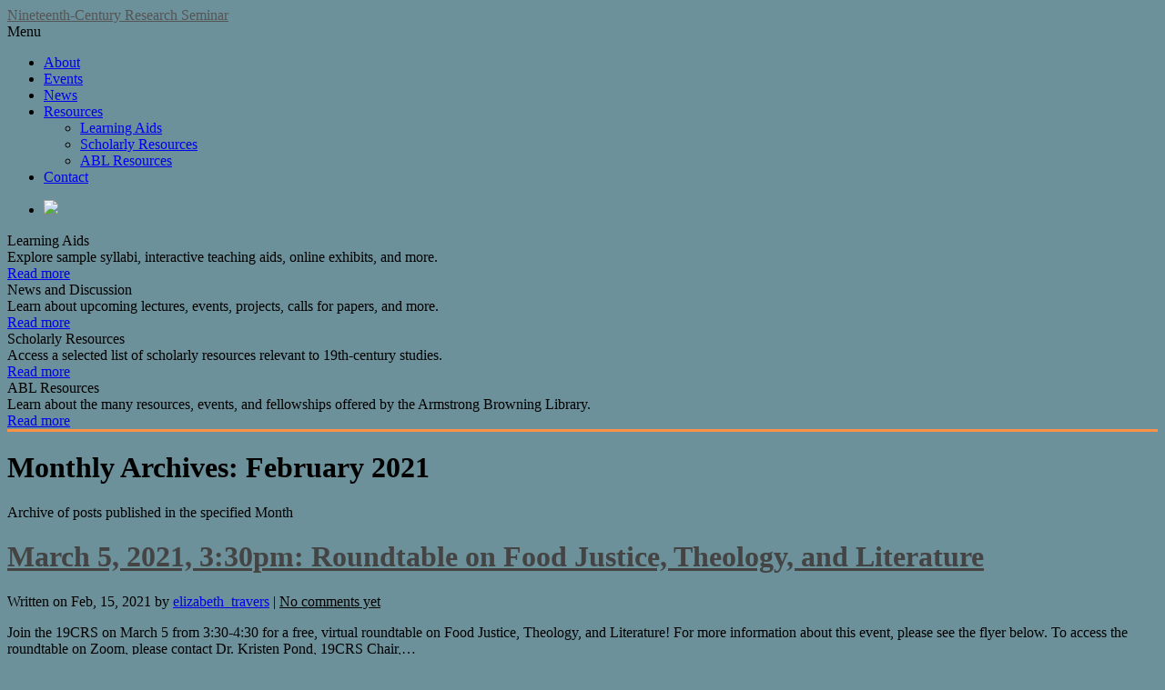

--- FILE ---
content_type: text/html; charset=UTF-8
request_url: https://blogs.baylor.edu/19crs/2021/02/
body_size: 16243
content:
<!DOCTYPE html >
<!--[if IE 6]>
<html id="ie6" lang="en-US">
<![endif]-->
<!--[if IE 7]>
<html id="ie7" lang="en-US">
<![endif]-->
<!--[if IE 8]>
<html id="ie8" lang="en-US">
<![endif]-->
<!--[if !(IE 6) | !(IE 7) | !(IE 8)  ]><!-->
<html lang="en-US">
<!--<![endif]-->

<head>
<meta charset="UTF-8">
<meta name="viewport" content="width=device-width, initial-scale=1.0, maximum-scale=1.0" />
<link rel="profile" href="http://gmpg.org/xfn/11" />
<link rel="pingback" href="https://blogs.baylor.edu/19crs/xmlrpc.php" />
<title>February 2021 &#8211; Nineteenth-Century Research Seminar</title>
<meta name='robots' content='max-image-preview:large' />
<link rel='dns-prefetch' href='//fonts.googleapis.com' />
<link rel="alternate" type="application/rss+xml" title="Nineteenth-Century Research Seminar &raquo; Feed" href="https://blogs.baylor.edu/19crs/feed/" />
<link rel="alternate" type="application/rss+xml" title="Nineteenth-Century Research Seminar &raquo; Comments Feed" href="https://blogs.baylor.edu/19crs/comments/feed/" />
<style id='wp-img-auto-sizes-contain-inline-css' type='text/css'>
img:is([sizes=auto i],[sizes^="auto," i]){contain-intrinsic-size:3000px 1500px}
/*# sourceURL=wp-img-auto-sizes-contain-inline-css */
</style>
<link rel='stylesheet' id='formidable-css' href='https://blogs.baylor.edu/19crs?load_frmpro_css=true&#038;ver=1301358' type='text/css' media='all' />
<style id='wp-emoji-styles-inline-css' type='text/css'>

	img.wp-smiley, img.emoji {
		display: inline !important;
		border: none !important;
		box-shadow: none !important;
		height: 1em !important;
		width: 1em !important;
		margin: 0 0.07em !important;
		vertical-align: -0.1em !important;
		background: none !important;
		padding: 0 !important;
	}
/*# sourceURL=wp-emoji-styles-inline-css */
</style>
<style id='wp-block-library-inline-css' type='text/css'>
:root{--wp-block-synced-color:#7a00df;--wp-block-synced-color--rgb:122,0,223;--wp-bound-block-color:var(--wp-block-synced-color);--wp-editor-canvas-background:#ddd;--wp-admin-theme-color:#007cba;--wp-admin-theme-color--rgb:0,124,186;--wp-admin-theme-color-darker-10:#006ba1;--wp-admin-theme-color-darker-10--rgb:0,107,160.5;--wp-admin-theme-color-darker-20:#005a87;--wp-admin-theme-color-darker-20--rgb:0,90,135;--wp-admin-border-width-focus:2px}@media (min-resolution:192dpi){:root{--wp-admin-border-width-focus:1.5px}}.wp-element-button{cursor:pointer}:root .has-very-light-gray-background-color{background-color:#eee}:root .has-very-dark-gray-background-color{background-color:#313131}:root .has-very-light-gray-color{color:#eee}:root .has-very-dark-gray-color{color:#313131}:root .has-vivid-green-cyan-to-vivid-cyan-blue-gradient-background{background:linear-gradient(135deg,#00d084,#0693e3)}:root .has-purple-crush-gradient-background{background:linear-gradient(135deg,#34e2e4,#4721fb 50%,#ab1dfe)}:root .has-hazy-dawn-gradient-background{background:linear-gradient(135deg,#faaca8,#dad0ec)}:root .has-subdued-olive-gradient-background{background:linear-gradient(135deg,#fafae1,#67a671)}:root .has-atomic-cream-gradient-background{background:linear-gradient(135deg,#fdd79a,#004a59)}:root .has-nightshade-gradient-background{background:linear-gradient(135deg,#330968,#31cdcf)}:root .has-midnight-gradient-background{background:linear-gradient(135deg,#020381,#2874fc)}:root{--wp--preset--font-size--normal:16px;--wp--preset--font-size--huge:42px}.has-regular-font-size{font-size:1em}.has-larger-font-size{font-size:2.625em}.has-normal-font-size{font-size:var(--wp--preset--font-size--normal)}.has-huge-font-size{font-size:var(--wp--preset--font-size--huge)}.has-text-align-center{text-align:center}.has-text-align-left{text-align:left}.has-text-align-right{text-align:right}.has-fit-text{white-space:nowrap!important}#end-resizable-editor-section{display:none}.aligncenter{clear:both}.items-justified-left{justify-content:flex-start}.items-justified-center{justify-content:center}.items-justified-right{justify-content:flex-end}.items-justified-space-between{justify-content:space-between}.screen-reader-text{border:0;clip-path:inset(50%);height:1px;margin:-1px;overflow:hidden;padding:0;position:absolute;width:1px;word-wrap:normal!important}.screen-reader-text:focus{background-color:#ddd;clip-path:none;color:#444;display:block;font-size:1em;height:auto;left:5px;line-height:normal;padding:15px 23px 14px;text-decoration:none;top:5px;width:auto;z-index:100000}html :where(.has-border-color){border-style:solid}html :where([style*=border-top-color]){border-top-style:solid}html :where([style*=border-right-color]){border-right-style:solid}html :where([style*=border-bottom-color]){border-bottom-style:solid}html :where([style*=border-left-color]){border-left-style:solid}html :where([style*=border-width]){border-style:solid}html :where([style*=border-top-width]){border-top-style:solid}html :where([style*=border-right-width]){border-right-style:solid}html :where([style*=border-bottom-width]){border-bottom-style:solid}html :where([style*=border-left-width]){border-left-style:solid}html :where(img[class*=wp-image-]){height:auto;max-width:100%}:where(figure){margin:0 0 1em}html :where(.is-position-sticky){--wp-admin--admin-bar--position-offset:var(--wp-admin--admin-bar--height,0px)}@media screen and (max-width:600px){html :where(.is-position-sticky){--wp-admin--admin-bar--position-offset:0px}}

/*# sourceURL=wp-block-library-inline-css */
</style><style id='global-styles-inline-css' type='text/css'>
:root{--wp--preset--aspect-ratio--square: 1;--wp--preset--aspect-ratio--4-3: 4/3;--wp--preset--aspect-ratio--3-4: 3/4;--wp--preset--aspect-ratio--3-2: 3/2;--wp--preset--aspect-ratio--2-3: 2/3;--wp--preset--aspect-ratio--16-9: 16/9;--wp--preset--aspect-ratio--9-16: 9/16;--wp--preset--color--black: #000000;--wp--preset--color--cyan-bluish-gray: #abb8c3;--wp--preset--color--white: #ffffff;--wp--preset--color--pale-pink: #f78da7;--wp--preset--color--vivid-red: #cf2e2e;--wp--preset--color--luminous-vivid-orange: #ff6900;--wp--preset--color--luminous-vivid-amber: #fcb900;--wp--preset--color--light-green-cyan: #7bdcb5;--wp--preset--color--vivid-green-cyan: #00d084;--wp--preset--color--pale-cyan-blue: #8ed1fc;--wp--preset--color--vivid-cyan-blue: #0693e3;--wp--preset--color--vivid-purple: #9b51e0;--wp--preset--gradient--vivid-cyan-blue-to-vivid-purple: linear-gradient(135deg,rgb(6,147,227) 0%,rgb(155,81,224) 100%);--wp--preset--gradient--light-green-cyan-to-vivid-green-cyan: linear-gradient(135deg,rgb(122,220,180) 0%,rgb(0,208,130) 100%);--wp--preset--gradient--luminous-vivid-amber-to-luminous-vivid-orange: linear-gradient(135deg,rgb(252,185,0) 0%,rgb(255,105,0) 100%);--wp--preset--gradient--luminous-vivid-orange-to-vivid-red: linear-gradient(135deg,rgb(255,105,0) 0%,rgb(207,46,46) 100%);--wp--preset--gradient--very-light-gray-to-cyan-bluish-gray: linear-gradient(135deg,rgb(238,238,238) 0%,rgb(169,184,195) 100%);--wp--preset--gradient--cool-to-warm-spectrum: linear-gradient(135deg,rgb(74,234,220) 0%,rgb(151,120,209) 20%,rgb(207,42,186) 40%,rgb(238,44,130) 60%,rgb(251,105,98) 80%,rgb(254,248,76) 100%);--wp--preset--gradient--blush-light-purple: linear-gradient(135deg,rgb(255,206,236) 0%,rgb(152,150,240) 100%);--wp--preset--gradient--blush-bordeaux: linear-gradient(135deg,rgb(254,205,165) 0%,rgb(254,45,45) 50%,rgb(107,0,62) 100%);--wp--preset--gradient--luminous-dusk: linear-gradient(135deg,rgb(255,203,112) 0%,rgb(199,81,192) 50%,rgb(65,88,208) 100%);--wp--preset--gradient--pale-ocean: linear-gradient(135deg,rgb(255,245,203) 0%,rgb(182,227,212) 50%,rgb(51,167,181) 100%);--wp--preset--gradient--electric-grass: linear-gradient(135deg,rgb(202,248,128) 0%,rgb(113,206,126) 100%);--wp--preset--gradient--midnight: linear-gradient(135deg,rgb(2,3,129) 0%,rgb(40,116,252) 100%);--wp--preset--font-size--small: 13px;--wp--preset--font-size--medium: 20px;--wp--preset--font-size--large: 36px;--wp--preset--font-size--x-large: 42px;--wp--preset--spacing--20: 0.44rem;--wp--preset--spacing--30: 0.67rem;--wp--preset--spacing--40: 1rem;--wp--preset--spacing--50: 1.5rem;--wp--preset--spacing--60: 2.25rem;--wp--preset--spacing--70: 3.38rem;--wp--preset--spacing--80: 5.06rem;--wp--preset--shadow--natural: 6px 6px 9px rgba(0, 0, 0, 0.2);--wp--preset--shadow--deep: 12px 12px 50px rgba(0, 0, 0, 0.4);--wp--preset--shadow--sharp: 6px 6px 0px rgba(0, 0, 0, 0.2);--wp--preset--shadow--outlined: 6px 6px 0px -3px rgb(255, 255, 255), 6px 6px rgb(0, 0, 0);--wp--preset--shadow--crisp: 6px 6px 0px rgb(0, 0, 0);}:where(.is-layout-flex){gap: 0.5em;}:where(.is-layout-grid){gap: 0.5em;}body .is-layout-flex{display: flex;}.is-layout-flex{flex-wrap: wrap;align-items: center;}.is-layout-flex > :is(*, div){margin: 0;}body .is-layout-grid{display: grid;}.is-layout-grid > :is(*, div){margin: 0;}:where(.wp-block-columns.is-layout-flex){gap: 2em;}:where(.wp-block-columns.is-layout-grid){gap: 2em;}:where(.wp-block-post-template.is-layout-flex){gap: 1.25em;}:where(.wp-block-post-template.is-layout-grid){gap: 1.25em;}.has-black-color{color: var(--wp--preset--color--black) !important;}.has-cyan-bluish-gray-color{color: var(--wp--preset--color--cyan-bluish-gray) !important;}.has-white-color{color: var(--wp--preset--color--white) !important;}.has-pale-pink-color{color: var(--wp--preset--color--pale-pink) !important;}.has-vivid-red-color{color: var(--wp--preset--color--vivid-red) !important;}.has-luminous-vivid-orange-color{color: var(--wp--preset--color--luminous-vivid-orange) !important;}.has-luminous-vivid-amber-color{color: var(--wp--preset--color--luminous-vivid-amber) !important;}.has-light-green-cyan-color{color: var(--wp--preset--color--light-green-cyan) !important;}.has-vivid-green-cyan-color{color: var(--wp--preset--color--vivid-green-cyan) !important;}.has-pale-cyan-blue-color{color: var(--wp--preset--color--pale-cyan-blue) !important;}.has-vivid-cyan-blue-color{color: var(--wp--preset--color--vivid-cyan-blue) !important;}.has-vivid-purple-color{color: var(--wp--preset--color--vivid-purple) !important;}.has-black-background-color{background-color: var(--wp--preset--color--black) !important;}.has-cyan-bluish-gray-background-color{background-color: var(--wp--preset--color--cyan-bluish-gray) !important;}.has-white-background-color{background-color: var(--wp--preset--color--white) !important;}.has-pale-pink-background-color{background-color: var(--wp--preset--color--pale-pink) !important;}.has-vivid-red-background-color{background-color: var(--wp--preset--color--vivid-red) !important;}.has-luminous-vivid-orange-background-color{background-color: var(--wp--preset--color--luminous-vivid-orange) !important;}.has-luminous-vivid-amber-background-color{background-color: var(--wp--preset--color--luminous-vivid-amber) !important;}.has-light-green-cyan-background-color{background-color: var(--wp--preset--color--light-green-cyan) !important;}.has-vivid-green-cyan-background-color{background-color: var(--wp--preset--color--vivid-green-cyan) !important;}.has-pale-cyan-blue-background-color{background-color: var(--wp--preset--color--pale-cyan-blue) !important;}.has-vivid-cyan-blue-background-color{background-color: var(--wp--preset--color--vivid-cyan-blue) !important;}.has-vivid-purple-background-color{background-color: var(--wp--preset--color--vivid-purple) !important;}.has-black-border-color{border-color: var(--wp--preset--color--black) !important;}.has-cyan-bluish-gray-border-color{border-color: var(--wp--preset--color--cyan-bluish-gray) !important;}.has-white-border-color{border-color: var(--wp--preset--color--white) !important;}.has-pale-pink-border-color{border-color: var(--wp--preset--color--pale-pink) !important;}.has-vivid-red-border-color{border-color: var(--wp--preset--color--vivid-red) !important;}.has-luminous-vivid-orange-border-color{border-color: var(--wp--preset--color--luminous-vivid-orange) !important;}.has-luminous-vivid-amber-border-color{border-color: var(--wp--preset--color--luminous-vivid-amber) !important;}.has-light-green-cyan-border-color{border-color: var(--wp--preset--color--light-green-cyan) !important;}.has-vivid-green-cyan-border-color{border-color: var(--wp--preset--color--vivid-green-cyan) !important;}.has-pale-cyan-blue-border-color{border-color: var(--wp--preset--color--pale-cyan-blue) !important;}.has-vivid-cyan-blue-border-color{border-color: var(--wp--preset--color--vivid-cyan-blue) !important;}.has-vivid-purple-border-color{border-color: var(--wp--preset--color--vivid-purple) !important;}.has-vivid-cyan-blue-to-vivid-purple-gradient-background{background: var(--wp--preset--gradient--vivid-cyan-blue-to-vivid-purple) !important;}.has-light-green-cyan-to-vivid-green-cyan-gradient-background{background: var(--wp--preset--gradient--light-green-cyan-to-vivid-green-cyan) !important;}.has-luminous-vivid-amber-to-luminous-vivid-orange-gradient-background{background: var(--wp--preset--gradient--luminous-vivid-amber-to-luminous-vivid-orange) !important;}.has-luminous-vivid-orange-to-vivid-red-gradient-background{background: var(--wp--preset--gradient--luminous-vivid-orange-to-vivid-red) !important;}.has-very-light-gray-to-cyan-bluish-gray-gradient-background{background: var(--wp--preset--gradient--very-light-gray-to-cyan-bluish-gray) !important;}.has-cool-to-warm-spectrum-gradient-background{background: var(--wp--preset--gradient--cool-to-warm-spectrum) !important;}.has-blush-light-purple-gradient-background{background: var(--wp--preset--gradient--blush-light-purple) !important;}.has-blush-bordeaux-gradient-background{background: var(--wp--preset--gradient--blush-bordeaux) !important;}.has-luminous-dusk-gradient-background{background: var(--wp--preset--gradient--luminous-dusk) !important;}.has-pale-ocean-gradient-background{background: var(--wp--preset--gradient--pale-ocean) !important;}.has-electric-grass-gradient-background{background: var(--wp--preset--gradient--electric-grass) !important;}.has-midnight-gradient-background{background: var(--wp--preset--gradient--midnight) !important;}.has-small-font-size{font-size: var(--wp--preset--font-size--small) !important;}.has-medium-font-size{font-size: var(--wp--preset--font-size--medium) !important;}.has-large-font-size{font-size: var(--wp--preset--font-size--large) !important;}.has-x-large-font-size{font-size: var(--wp--preset--font-size--x-large) !important;}
/*# sourceURL=global-styles-inline-css */
</style>

<style id='classic-theme-styles-inline-css' type='text/css'>
/*! This file is auto-generated */
.wp-block-button__link{color:#fff;background-color:#32373c;border-radius:9999px;box-shadow:none;text-decoration:none;padding:calc(.667em + 2px) calc(1.333em + 2px);font-size:1.125em}.wp-block-file__button{background:#32373c;color:#fff;text-decoration:none}
/*# sourceURL=/wp-includes/css/classic-themes.min.css */
</style>
<link rel='stylesheet' id='ui-font-css' href='https://blogs.baylor.edu/19crs/wp-content/plugins/wp-accessibility/toolbar/fonts/css/a11y-toolbar.css?ver=2.2.5' type='text/css' media='all' />
<link rel='stylesheet' id='wpa-toolbar-css' href='https://blogs.baylor.edu/19crs/wp-content/plugins/wp-accessibility/toolbar/css/a11y.css?ver=2.2.5' type='text/css' media='all' />
<link rel='stylesheet' id='ui-fontsize.css-css' href='https://blogs.baylor.edu/19crs/wp-content/plugins/wp-accessibility/toolbar/css/a11y-fontsize.css?ver=2.2.5' type='text/css' media='all' />
<style id='ui-fontsize.css-inline-css' type='text/css'>
html { --wpa-font-size: clamp( 24px, 1.5rem, 36px ); --wpa-h1-size : clamp( 48px, 3rem, 72px ); --wpa-h2-size : clamp( 40px, 2.5rem, 60px ); --wpa-h3-size : clamp( 32px, 2rem, 48px ); --wpa-h4-size : clamp( 28px, 1.75rem, 42px ); --wpa-sub-list-size: 1.1em; --wpa-sub-sub-list-size: 1em; } 
/*# sourceURL=ui-fontsize.css-inline-css */
</style>
<link rel='stylesheet' id='wpa-style-css' href='https://blogs.baylor.edu/19crs/wp-content/plugins/wp-accessibility/css/wpa-style.css?ver=2.2.5' type='text/css' media='all' />
<style id='wpa-style-inline-css' type='text/css'>

.wpa-hide-ltr#skiplinks a, .wpa-hide-ltr#skiplinks a:hover, .wpa-hide-ltr#skiplinks a:visited {
	
}
.wpa-hide-ltr#skiplinks a:active,  .wpa-hide-ltr#skiplinks a:focus {
	
}
	:root { --admin-bar-top : 7px; }
/*# sourceURL=wpa-style-inline-css */
</style>
<link rel='stylesheet' id='corpus-roboto-css' href='//fonts.googleapis.com/css?family=Roboto%3A100%2C100i%2C300%2C300i%2C400%2C400i%2C500%2C500i%2C700%2C700i%2C900%2C900i&#038;ver=6.9' type='text/css' media='all' />
<link rel='stylesheet' id='corpus-font-awesome-css' href='https://blogs.baylor.edu/19crs/wp-content/themes/corpus/assets/admin/css/font-awesome.4.7.0.css?ver=6.9' type='text/css' media='all' />
<link rel='stylesheet' id='corpus-stylesheet-css' href='https://blogs.baylor.edu/19crs/wp-content/themes/corpus/style.css?ver=1.0.2.8' type='text/css' media='all' />
<script type="text/javascript" id="jquery-core-js-extra">
/* <![CDATA[ */
var msreader_featured_posts = {"saving":"Saving...","post_featured":"This post is featured","feature":"Feature","unfeature":"Unfeature"};
//# sourceURL=jquery-core-js-extra
/* ]]> */
</script>
<script type="text/javascript" src="https://blogs.baylor.edu/19crs/wp-includes/js/jquery/jquery.min.js?ver=3.7.1" id="jquery-core-js"></script>
<script type="text/javascript" src="https://blogs.baylor.edu/19crs/wp-includes/js/jquery/jquery-migrate.min.js?ver=3.4.1" id="jquery-migrate-js"></script>
<script type="text/javascript" id="jquery-js-after">
/* <![CDATA[ */
var ajaxurl = 'https://blogs.baylor.edu/19crs/wp-admin/admin-ajax.php';
//# sourceURL=jquery-js-after
/* ]]> */
</script>
<script type="text/javascript" id="beehive-gtm-network-frontend-header-js-after">
/* <![CDATA[ */
var dataLayer = [];
(function(w,d,s,l,i){w[l]=w[l]||[];w[l].push({'gtm.start':
			new Date().getTime(),event:'gtm.js'});var f=d.getElementsByTagName(s)[0],
			j=d.createElement(s),dl=l!='dataLayer'?'&l='+l:'';j.async=true;j.src=
			'https://www.googletagmanager.com/gtm.js?id='+i+dl;f.parentNode.insertBefore(j,f);
			})(window,document,'script','dataLayer','GTM-WB58D47');
//# sourceURL=beehive-gtm-network-frontend-header-js-after
/* ]]> */
</script>
<link rel="https://api.w.org/" href="https://blogs.baylor.edu/19crs/wp-json/" /><link rel="EditURI" type="application/rsd+xml" title="RSD" href="https://blogs.baylor.edu/19crs/xmlrpc.php?rsd" />
<meta name="generator" content="Nineteenth-Century Research Seminar 6.9 - https://blogs.baylor.edu/19crs" />
	<style>
		@media screen and (max-width: 782px) {
			#wpadminbar li#wp-admin-bar-log-in,
			#wpadminbar li#wp-admin-bar-register {
				display: block;
			}

			#wpadminbar li#wp-admin-bar-log-in a,
			#wpadminbar li#wp-admin-bar-register a {
				padding: 0 8px;
			}
		}
	</style>
<style id="simpler-css-style" type="text/css">
.headboxes-section {
    border-bottom: solid;
    border-color: #ff9148;
    border-bottom-width: medium;
}</style><!-- end of custom css -->
<script>document.documentElement.className += " js";</script>

        <script type="text/javascript">
            var jQueryMigrateHelperHasSentDowngrade = false;

			window.onerror = function( msg, url, line, col, error ) {
				// Break out early, do not processing if a downgrade reqeust was already sent.
				if ( jQueryMigrateHelperHasSentDowngrade ) {
					return true;
                }

				var xhr = new XMLHttpRequest();
				var nonce = '75800ec876';
				var jQueryFunctions = [
					'andSelf',
					'browser',
					'live',
					'boxModel',
					'support.boxModel',
					'size',
					'swap',
					'clean',
					'sub',
                ];
				var match_pattern = /\)\.(.+?) is not a function/;
                var erroredFunction = msg.match( match_pattern );

                // If there was no matching functions, do not try to downgrade.
                if ( null === erroredFunction || typeof erroredFunction !== 'object' || typeof erroredFunction[1] === "undefined" || -1 === jQueryFunctions.indexOf( erroredFunction[1] ) ) {
                    return true;
                }

                // Set that we've now attempted a downgrade request.
                jQueryMigrateHelperHasSentDowngrade = true;

				xhr.open( 'POST', 'https://blogs.baylor.edu/19crs/wp-admin/admin-ajax.php' );
				xhr.setRequestHeader( 'Content-Type', 'application/x-www-form-urlencoded' );
				xhr.onload = function () {
					var response,
                        reload = false;

					if ( 200 === xhr.status ) {
                        try {
                        	response = JSON.parse( xhr.response );

                        	reload = response.data.reload;
                        } catch ( e ) {
                        	reload = false;
                        }
                    }

					// Automatically reload the page if a deprecation caused an automatic downgrade, ensure visitors get the best possible experience.
					if ( reload ) {
						location.reload();
                    }
				};

				xhr.send( encodeURI( 'action=jquery-migrate-downgrade-version&_wpnonce=' + nonce ) );

				// Suppress error alerts in older browsers
				return true;
			}
        </script>

		
<!--[if lt IE 9]><script type='text/javascript' src='https://blogs.baylor.edu/19crs/wp-content/themes/corpus/assets/global/js/respond.min.js'></script><![endif]-->
<!--[if lt IE 9]><script type='text/javascript' src='https://blogs.baylor.edu/19crs/wp-content/themes/corpus/assets/global/js/html5shiv.min.js'></script><![endif]-->

<style type="text/css">#wrapper .site-title a{color:#555555;}#wrapper .site-description{color:#555555;}#wrapper .loop-post-title h1 a{color:#444444;}#wrapper .loop-post-meta, #wrapper .loop-post-meta .loop-meta-comments a{color:#000000;}#wrapper .loop-post-excerpt{color:#000000;}#wrapper .post-title h1{color:#000000;}#wrapper .post-meta{color:#000000;}#wrapper .post-content{color:#000000;}</style>
					<!-- Google Analytics tracking code output by Beehive Analytics Pro -->
						<script async src="https://www.googletagmanager.com/gtag/js?id=G-8HJZTD4TGW&l=beehiveDataLayer"></script>
		<script>
						window.beehiveDataLayer = window.beehiveDataLayer || [];
			function gaplusu() {beehiveDataLayer.push(arguments);}
			gaplusu('js', new Date())
						gaplusu('config', 'G-8HJZTD4TGW', {
				'anonymize_ip': false,
				'allow_google_signals': false,
			})
					</script>
		<style type="text/css">
/* <![CDATA[ */
img.latex { vertical-align: middle; border: none; }
/* ]]> */
</style>
<style type="text/css" id="custom-background-css">
body.custom-background { background-color: #6d919b; }
</style>
	
<!-- Jetpack Open Graph Tags -->
<meta property="og:type" content="website" />
<meta property="og:title" content="February 2021 &#8211; Nineteenth-Century Research Seminar" />
<meta property="og:site_name" content="Nineteenth-Century Research Seminar" />
<meta property="og:image" content="https://s0.wp.com/i/blank.jpg" />
<meta property="og:image:width" content="200" />
<meta property="og:image:height" content="200" />
<meta property="og:image:alt" content="" />
<meta property="og:locale" content="en_US" />

<!-- End Jetpack Open Graph Tags -->
<link rel='stylesheet' id='jetpack-swiper-library-css' href='https://blogs.baylor.edu/19crs/wp-content/plugins/jetpack/_inc/blocks/swiper.css?ver=15.0.2' type='text/css' media='all' />
<link rel='stylesheet' id='jetpack-carousel-css' href='https://blogs.baylor.edu/19crs/wp-content/plugins/jetpack/modules/carousel/jetpack-carousel.css?ver=15.0.2' type='text/css' media='all' />
<link rel='stylesheet' id='sgf-google-fonts-1-css' href='https://fonts.googleapis.com/css?family=Arvo%7CDancing+Script%7CDroid+Sans%7CGive+You+Glory%7CJosefin+Slab%7COld+Standard+TT%7COpen+Sans%7CQuattrocento%7CVollkorn&#038;ver=6.9' type='text/css' media='all' />
</head>

<body class="archive date custom-background wp-theme-corpus metaslider-plugin archive-template orange right_sidebar theme-wide thumbnail-left">
    <div id="parent-wrapper" class="parent-wrapper grid-col-16">
        <div id="wrapper" class="wrapper grid-col-16">
            
                        <div class="header-bg-section clearfix">
                <div id="header-section" class="header-section grid-col-16 clearfix">
                    <div id="logo-section" class="logo-section grid-col-6 grid-float-left">	        <div id="site-title" class="site-title">
            <a href="https://blogs.baylor.edu/19crs/" title="Nineteenth-Century Research Seminar | Presenting Original Research in all Areas of Nineteenth-Century Studies" rel="home">Nineteenth-Century Research Seminar</a>
        </div>
        	</div>

                        <div id="nav-section" class="nav-section grid-col-10 grid-float-right">
                            <div id="primarymenu-resp" class="primarymenu-resp"><i class="mdf mdf-bars"></i><span>Menu</span></div>
                            <div id="primarymenu-section" class="primarymenu-section nav"><div id="menu" class="menu-main-menu-container"><ul id="corpus_menu" class="sf-menu corpus_menu"><li id="menu-item-711" class="menu-item menu-item-type-post_type menu-item-object-page menu-item-711"><a href="https://blogs.baylor.edu/19crs/about/">About</a></li>
<li id="menu-item-713" class="menu-item menu-item-type-post_type menu-item-object-page menu-item-713"><a href="https://blogs.baylor.edu/19crs/presentations/">Events</a></li>
<li id="menu-item-2828" class="menu-item menu-item-type-post_type menu-item-object-page menu-item-2828"><a href="https://blogs.baylor.edu/19crs/news-and-discussion-forum/">News</a></li>
<li id="menu-item-2829" class="menu-item menu-item-type-post_type menu-item-object-page menu-item-has-children menu-item-2829"><a href="https://blogs.baylor.edu/19crs/learning-aids/">Resources</a>
<ul class="sub-menu">
	<li id="menu-item-2830" class="menu-item menu-item-type-post_type menu-item-object-page menu-item-2830"><a href="https://blogs.baylor.edu/19crs/learning-aids/">Learning Aids</a></li>
	<li id="menu-item-2831" class="menu-item menu-item-type-post_type menu-item-object-page menu-item-2831"><a href="https://blogs.baylor.edu/19crs/scholarly-resources/">Scholarly Resources</a></li>
	<li id="menu-item-2832" class="menu-item menu-item-type-post_type menu-item-object-page menu-item-2832"><a href="https://blogs.baylor.edu/19crs/armstrong-browning-library-resources/">ABL Resources</a></li>
</ul>
</li>
<li id="menu-item-712" class="menu-item menu-item-type-post_type menu-item-object-page menu-item-712"><a href="https://blogs.baylor.edu/19crs/about/contact-page-2/">Contact</a></li>
</ul></div></div>
                        </div>


                </div><!-- .header-section -->
            </div><!-- .header-bg-section -->
            
			
    <div id="cta-bg-section" class="cta-bg-section grid-col-16 clearfix">
        <div id="cta-section" class="cta-section grid-col-16 clearfix">
            <div id="cta-content-section" class="cta-content-section grid-col-16">
                <div class="cta-image-section">
                    
                    <div id="featured-container" class="slider">
                        <div class="flexslider">
                            <ul class="slides">
                                                                                                                                                        <li>
                                                <img src="https://blogs.baylor.edu/19crs/files/2020/09/Screen-Shot-2020-09-21-at-1.32.23-PM.png" />
                                                <div class="flex-caption">
                                                                                                                                                                                                            </div>
                                            </li>
                                                                                                                                                                                                                                                                                                </ul>
                        </div>
                    </div>

                </div>
            </div>
        </div> <!-- .cta-section -->
    </div>
			
			<div id="headboxes-section" class="headboxes-section grid-col-16 clearfix">
        <div id="hb-style-one" class="hb-style-one grid-col-16 clearfix">
            <div class="hb-columns clearfix">
                <div class="hb-couple-columns grid-col-8">
                    <div class="hb-column grid-col-8 grid-float-left">
                        <div class="hb-title"><span>Learning Aids</span></div>
                        <div class="hb-description"><span>Explore sample syllabi, interactive teaching aids, online exhibits, and more.</span></div>
                        <div class="hb-button"><a href="https://blogs.baylor.edu/19crs/learning-aids/">Read more</a></div>                    </div>
                    <div class="hb-column grid-col-8 grid-float-left">
                        <div class="hb-title"><span>News and Discussion</span></div>
                        <div class="hb-description"><span>Learn about upcoming lectures, events, projects, calls for papers, and more.</span></div>
                        <div class="hb-button"><a href="https://blogs.baylor.edu/19crs/news-and-discussion-forum/">Read more</a></div>                    </div>
                </div>
                <div class="hb-couple-columns grid-col-8">
                    <div class="hb-column grid-col-8 grid-float-left">
                        <div class="hb-title"><span>Scholarly Resources </span></div>
                        <div class="hb-description"><span>Access a selected list of scholarly resources relevant to 19th-century studies.</span></div>
                        <div class="hb-button"><a href="https://blogs.baylor.edu/19crs/scholarly-resources/">Read more</a></div>                    </div>
                    <div class="hb-column grid-col-8 grid-float-left">
                        <div class="hb-title"><span>ABL Resources</span></div>
                        <div class="hb-description"><span>Learn about the many resources, events, and fellowships offered by the Armstrong Browning Library.</span></div>
                        <div class="hb-button"><a href="https://blogs.baylor.edu/19crs/armstrong-browning-library-resources/">Read more</a></div>                    </div>
                </div>
            </div>
        </div>
    </div>			
            <div id="main-section" class="main-section grid-col-16 clearfix">
                <div id="content-section" class="content-section grid-col-16 clearfix">    <div class="archive-meta-container">
        <div class="archive-head">
            <h1>Monthly Archives: <span>February 2021</span></h1>
        </div>
        <div class="archive-description">
            <p>Archive of posts published in the specified Month </p>        </div>
    </div><!-- .archive-meta-container -->

    <div class="inner-content-section grid-pct-65">
        <div class="loop-container-section clearfix">
        <div class="loop-section-col grid-col-16">
    <div class="loop-section">
        <div id="post-2858" class="post-2858 post type-post status-publish format-standard hentry category-19c-news category-19crs-news category-presentation tag-spring2021">
            <div class="loop-post-title">
                <h1><a href="https://blogs.baylor.edu/19crs/2021/02/15/march-5-2021-330pm-roundtable-on-food-justice-theology-and-literature/" rel="bookmark" title="Permalink to March 5, 2021, 3:30pm: Roundtable on Food Justice, Theology, and Literature">March 5, 2021, 3:30pm: Roundtable on Food Justice, Theology, and Literature</a></h1>
                <div class="loop-post-meta">
                    <span>Written on </span><span class="loop-meta-date">Feb, 15, 2021</span>
                    <span>by </span><span class="loop-meta-author"><a href="https://blogs.baylor.edu/19crs/author/elizabeth_travers/" title="Posts by elizabeth_travers" rel="author">elizabeth_travers</a></span>
                    <span class="loop-meta-comments"> | <a href="https://blogs.baylor.edu/19crs/2021/02/15/march-5-2021-330pm-roundtable-on-food-justice-theology-and-literature/#respond" class="comments-link" >No comments yet</a></span>
                </div>
            </div>
            <div class="loop-post-excerpt clearfix">
                                    <div class="loop-post-text grid-col-16">
                        <p>Join the 19CRS on March 5 from 3:30-4:30 for a free, virtual roundtable on Food Justice, Theology, and Literature! For more information about this event, please see the flyer below. To access the roundtable on Zoom, please contact Dr. Kristen Pond, 19CRS Chair,&#8230;</p>
                        <div class="read-more"><a href="https://blogs.baylor.edu/19crs/2021/02/15/march-5-2021-330pm-roundtable-on-food-justice-theology-and-literature/" title="March 5, 2021, 3:30pm: Roundtable on Food Justice, Theology, and Literature">Read more</a></div>
                    </div>
                                            </div>
        </div>
    </div>
</div>        </div><!-- .loop-container-section -->
    </div><!-- .inner-content-section ends -->
    
<div id="sidebar-right-section" class="sidebar-right-section grid-float-left">
    
    <div id="search-13" class="widget widget_search"><h4 class="widget-title">Search 19CRS</h4><form role="search" method="get" id="searchform" action="https://blogs.baylor.edu/19crs/">
    <div class="search-box clearfix">
        <input type="text" value="" name="s" id="s" placeholder="Search..." />
        <input type="submit" id="searchsubmit" value="Go" />
    </div>
</form></div><div id="archives-4" class="widget widget_archive"><h4 class="widget-title">Post Archives</h4>
			<ul>
					<li><a href='https://blogs.baylor.edu/19crs/2026/01/'>January 2026</a></li>
	<li><a href='https://blogs.baylor.edu/19crs/2024/04/'>April 2024</a></li>
	<li><a href='https://blogs.baylor.edu/19crs/2024/02/'>February 2024</a></li>
	<li><a href='https://blogs.baylor.edu/19crs/2024/01/'>January 2024</a></li>
	<li><a href='https://blogs.baylor.edu/19crs/2023/10/'>October 2023</a></li>
	<li><a href='https://blogs.baylor.edu/19crs/2023/04/'>April 2023</a></li>
	<li><a href='https://blogs.baylor.edu/19crs/2023/03/'>March 2023</a></li>
	<li><a href='https://blogs.baylor.edu/19crs/2023/01/'>January 2023</a></li>
	<li><a href='https://blogs.baylor.edu/19crs/2022/12/'>December 2022</a></li>
	<li><a href='https://blogs.baylor.edu/19crs/2022/10/'>October 2022</a></li>
	<li><a href='https://blogs.baylor.edu/19crs/2022/03/'>March 2022</a></li>
	<li><a href='https://blogs.baylor.edu/19crs/2022/02/'>February 2022</a></li>
	<li><a href='https://blogs.baylor.edu/19crs/2021/10/'>October 2021</a></li>
	<li><a href='https://blogs.baylor.edu/19crs/2021/09/'>September 2021</a></li>
	<li><a href='https://blogs.baylor.edu/19crs/2021/03/'>March 2021</a></li>
	<li><a href='https://blogs.baylor.edu/19crs/2021/02/' aria-current="page">February 2021</a></li>
	<li><a href='https://blogs.baylor.edu/19crs/2020/10/'>October 2020</a></li>
	<li><a href='https://blogs.baylor.edu/19crs/2020/09/'>September 2020</a></li>
	<li><a href='https://blogs.baylor.edu/19crs/2020/02/'>February 2020</a></li>
	<li><a href='https://blogs.baylor.edu/19crs/2020/01/'>January 2020</a></li>
	<li><a href='https://blogs.baylor.edu/19crs/2019/10/'>October 2019</a></li>
	<li><a href='https://blogs.baylor.edu/19crs/2019/09/'>September 2019</a></li>
	<li><a href='https://blogs.baylor.edu/19crs/2019/08/'>August 2019</a></li>
	<li><a href='https://blogs.baylor.edu/19crs/2019/07/'>July 2019</a></li>
	<li><a href='https://blogs.baylor.edu/19crs/2019/06/'>June 2019</a></li>
	<li><a href='https://blogs.baylor.edu/19crs/2019/04/'>April 2019</a></li>
	<li><a href='https://blogs.baylor.edu/19crs/2019/02/'>February 2019</a></li>
	<li><a href='https://blogs.baylor.edu/19crs/2019/01/'>January 2019</a></li>
	<li><a href='https://blogs.baylor.edu/19crs/2018/11/'>November 2018</a></li>
	<li><a href='https://blogs.baylor.edu/19crs/2018/10/'>October 2018</a></li>
	<li><a href='https://blogs.baylor.edu/19crs/2018/09/'>September 2018</a></li>
	<li><a href='https://blogs.baylor.edu/19crs/2018/08/'>August 2018</a></li>
	<li><a href='https://blogs.baylor.edu/19crs/2018/05/'>May 2018</a></li>
	<li><a href='https://blogs.baylor.edu/19crs/2018/04/'>April 2018</a></li>
	<li><a href='https://blogs.baylor.edu/19crs/2018/03/'>March 2018</a></li>
	<li><a href='https://blogs.baylor.edu/19crs/2018/02/'>February 2018</a></li>
	<li><a href='https://blogs.baylor.edu/19crs/2018/01/'>January 2018</a></li>
	<li><a href='https://blogs.baylor.edu/19crs/2017/11/'>November 2017</a></li>
	<li><a href='https://blogs.baylor.edu/19crs/2017/09/'>September 2017</a></li>
	<li><a href='https://blogs.baylor.edu/19crs/2017/06/'>June 2017</a></li>
	<li><a href='https://blogs.baylor.edu/19crs/2017/04/'>April 2017</a></li>
	<li><a href='https://blogs.baylor.edu/19crs/2017/03/'>March 2017</a></li>
	<li><a href='https://blogs.baylor.edu/19crs/2017/02/'>February 2017</a></li>
	<li><a href='https://blogs.baylor.edu/19crs/2017/01/'>January 2017</a></li>
	<li><a href='https://blogs.baylor.edu/19crs/2016/11/'>November 2016</a></li>
	<li><a href='https://blogs.baylor.edu/19crs/2016/10/'>October 2016</a></li>
	<li><a href='https://blogs.baylor.edu/19crs/2016/09/'>September 2016</a></li>
	<li><a href='https://blogs.baylor.edu/19crs/2016/08/'>August 2016</a></li>
	<li><a href='https://blogs.baylor.edu/19crs/2016/06/'>June 2016</a></li>
	<li><a href='https://blogs.baylor.edu/19crs/2016/01/'>January 2016</a></li>
	<li><a href='https://blogs.baylor.edu/19crs/2015/11/'>November 2015</a></li>
	<li><a href='https://blogs.baylor.edu/19crs/2015/10/'>October 2015</a></li>
	<li><a href='https://blogs.baylor.edu/19crs/2015/09/'>September 2015</a></li>
	<li><a href='https://blogs.baylor.edu/19crs/2015/08/'>August 2015</a></li>
	<li><a href='https://blogs.baylor.edu/19crs/2015/07/'>July 2015</a></li>
	<li><a href='https://blogs.baylor.edu/19crs/2015/06/'>June 2015</a></li>
	<li><a href='https://blogs.baylor.edu/19crs/2015/04/'>April 2015</a></li>
	<li><a href='https://blogs.baylor.edu/19crs/2015/03/'>March 2015</a></li>
	<li><a href='https://blogs.baylor.edu/19crs/2014/09/'>September 2014</a></li>
	<li><a href='https://blogs.baylor.edu/19crs/2014/06/'>June 2014</a></li>
	<li><a href='https://blogs.baylor.edu/19crs/2014/02/'>February 2014</a></li>
	<li><a href='https://blogs.baylor.edu/19crs/2014/01/'>January 2014</a></li>
	<li><a href='https://blogs.baylor.edu/19crs/2013/08/'>August 2013</a></li>
	<li><a href='https://blogs.baylor.edu/19crs/2013/06/'>June 2013</a></li>
	<li><a href='https://blogs.baylor.edu/19crs/2013/04/'>April 2013</a></li>
	<li><a href='https://blogs.baylor.edu/19crs/2013/03/'>March 2013</a></li>
	<li><a href='https://blogs.baylor.edu/19crs/2013/02/'>February 2013</a></li>
	<li><a href='https://blogs.baylor.edu/19crs/2012/08/'>August 2012</a></li>
			</ul>

			</div><div id="search-11" class="widget widget_search"><h4 class="widget-title">Search 19CRS</h4><form role="search" method="get" id="searchform" action="https://blogs.baylor.edu/19crs/">
    <div class="search-box clearfix">
        <input type="text" value="" name="s" id="s" placeholder="Search..." />
        <input type="submit" id="searchsubmit" value="Go" />
    </div>
</form></div><div id="rss_links-5" class="widget widget_rss_links"><h4 class="widget-title">Subscribe to 19CRS</h4><ul><li><a target="_self" href="https://blogs.baylor.edu/19crs/feed/" title="Subscribe to posts">RSS - Posts</a></li><li><a target="_self" href="https://blogs.baylor.edu/19crs/comments/feed/" title="Subscribe to comments">RSS - Comments</a></li></ul>
</div></div></div><!-- .content-section -->
</div> <!-- .main-section -->


        <div class="footerbox-bg-section clearfix">
            <div id="footerbox-section" class="footerbox-section grid-col-16 clearfix">
                <div id="footerbox-col-1" class="footerbox-col-1 footerbox-cols grid-col-33 grid-float-left">
                    <div id="search-9" class="widget widget_search"><h4 class="widget-title">Search 19CRS</h4><form role="search" method="get" id="searchform" action="https://blogs.baylor.edu/19crs/">
    <div class="search-box clearfix">
        <input type="text" value="" name="s" id="s" placeholder="Search..." />
        <input type="submit" id="searchsubmit" value="Go" />
    </div>
</form></div><div id="rss_links-4" class="widget widget_rss_links"><h4 class="widget-title">Subscribe to 19CRS</h4><ul><li><a target="_self" href="https://blogs.baylor.edu/19crs/feed/" title="Subscribe to posts">RSS - Posts</a></li><li><a target="_self" href="https://blogs.baylor.edu/19crs/comments/feed/" title="Subscribe to comments">RSS - Comments</a></li></ul>
</div>                </div>
                <div id="footerbox-col-2" class="footerbox-col-2 footerbox-cols grid-col-33 grid-float-left">
                                            <div class="widget widget_recent_entries">
                            <h4 class="widget-title">Archives</h4>
                            <ul>	<li><a href='https://blogs.baylor.edu/19crs/2026/01/'>January 2026</a></li>
	<li><a href='https://blogs.baylor.edu/19crs/2024/04/'>April 2024</a></li>
	<li><a href='https://blogs.baylor.edu/19crs/2024/02/'>February 2024</a></li>
	<li><a href='https://blogs.baylor.edu/19crs/2024/01/'>January 2024</a></li>
	<li><a href='https://blogs.baylor.edu/19crs/2023/10/'>October 2023</a></li>
	<li><a href='https://blogs.baylor.edu/19crs/2023/04/'>April 2023</a></li>
	<li><a href='https://blogs.baylor.edu/19crs/2023/03/'>March 2023</a></li>
	<li><a href='https://blogs.baylor.edu/19crs/2023/01/'>January 2023</a></li>
	<li><a href='https://blogs.baylor.edu/19crs/2022/12/'>December 2022</a></li>
	<li><a href='https://blogs.baylor.edu/19crs/2022/10/'>October 2022</a></li>
</ul>
                        </div>
                                    </div>
                <div id="footerbox-col-3" class="footerbox-col-3 footerbox-cols grid-col-33 grid-float-left">
                    <div id="search-10" class="widget widget_search"><h4 class="widget-title">Search 19CRS</h4><form role="search" method="get" id="searchform" action="https://blogs.baylor.edu/19crs/">
    <div class="search-box clearfix">
        <input type="text" value="" name="s" id="s" placeholder="Search..." />
        <input type="submit" id="searchsubmit" value="Go" />
    </div>
</form></div>                </div>
            </div> <!-- .footerbox-section -->
        </div>

            <div class="footer-bg-section grid-col-16 clearfix">
                <div id="footer-section" class="footer-section grid-col-16">
                    <div id="copyright" class="copyright">Copyright &#169; 2026 | Powered by <a href="http://www.wordpress.org">WordPress</a> | Corpus theme by <a href="http://www.mudthemes.com/" target="_blank">mudThemes</a></div>
                                    </div>
            </div>
        </div><!-- .wrapper -->
    </div><!-- .parent-wrapper -->
    <script type="speculationrules">
{"prefetch":[{"source":"document","where":{"and":[{"href_matches":"/19crs/*"},{"not":{"href_matches":["/19crs/wp-*.php","/19crs/wp-admin/*","/19crs/files/*","/19crs/wp-content/*","/19crs/wp-content/plugins/*","/19crs/wp-content/themes/corpus/*","/19crs/*\\?(.+)"]}},{"not":{"selector_matches":"a[rel~=\"nofollow\"]"}},{"not":{"selector_matches":".no-prefetch, .no-prefetch a"}}]},"eagerness":"conservative"}]}
</script>
<style type="text/css">
        .wmd-buttons-button,
        .wmd-buttons-content {
            display: inline-block;
        }
        .wmd-buttons-button {
            text-decoration:none !important;
            cursor:pointer;
            position: relative;
            text-decoration: none;
            letter-spacing:1px;
            margin:5px;
        }
        .wmd-buttons-button:hover {
            opacity:0.8;
            -moz-opacity: 0.8;
            -khtml-opacity: 0.8;
            -ms-filter: "progid:DXImageTransform.Microsoft.Alpha(Opacity=80)";
            filter: alpha(opacity=80);
        }        
        </style>		<div id="jp-carousel-loading-overlay">
			<div id="jp-carousel-loading-wrapper">
				<span id="jp-carousel-library-loading">&nbsp;</span>
			</div>
		</div>
		<div class="jp-carousel-overlay" style="display: none;">

		<div class="jp-carousel-container">
			<!-- The Carousel Swiper -->
			<div
				class="jp-carousel-wrap swiper jp-carousel-swiper-container jp-carousel-transitions"
				itemscope
				itemtype="https://schema.org/ImageGallery">
				<div class="jp-carousel swiper-wrapper"></div>
				<div class="jp-swiper-button-prev swiper-button-prev">
					<svg width="25" height="24" viewBox="0 0 25 24" fill="none" xmlns="http://www.w3.org/2000/svg">
						<mask id="maskPrev" mask-type="alpha" maskUnits="userSpaceOnUse" x="8" y="6" width="9" height="12">
							<path d="M16.2072 16.59L11.6496 12L16.2072 7.41L14.8041 6L8.8335 12L14.8041 18L16.2072 16.59Z" fill="white"/>
						</mask>
						<g mask="url(#maskPrev)">
							<rect x="0.579102" width="23.8823" height="24" fill="#FFFFFF"/>
						</g>
					</svg>
				</div>
				<div class="jp-swiper-button-next swiper-button-next">
					<svg width="25" height="24" viewBox="0 0 25 24" fill="none" xmlns="http://www.w3.org/2000/svg">
						<mask id="maskNext" mask-type="alpha" maskUnits="userSpaceOnUse" x="8" y="6" width="8" height="12">
							<path d="M8.59814 16.59L13.1557 12L8.59814 7.41L10.0012 6L15.9718 12L10.0012 18L8.59814 16.59Z" fill="white"/>
						</mask>
						<g mask="url(#maskNext)">
							<rect x="0.34375" width="23.8822" height="24" fill="#FFFFFF"/>
						</g>
					</svg>
				</div>
			</div>
			<!-- The main close buton -->
			<div class="jp-carousel-close-hint">
				<svg width="25" height="24" viewBox="0 0 25 24" fill="none" xmlns="http://www.w3.org/2000/svg">
					<mask id="maskClose" mask-type="alpha" maskUnits="userSpaceOnUse" x="5" y="5" width="15" height="14">
						<path d="M19.3166 6.41L17.9135 5L12.3509 10.59L6.78834 5L5.38525 6.41L10.9478 12L5.38525 17.59L6.78834 19L12.3509 13.41L17.9135 19L19.3166 17.59L13.754 12L19.3166 6.41Z" fill="white"/>
					</mask>
					<g mask="url(#maskClose)">
						<rect x="0.409668" width="23.8823" height="24" fill="#FFFFFF"/>
					</g>
				</svg>
			</div>
			<!-- Image info, comments and meta -->
			<div class="jp-carousel-info">
				<div class="jp-carousel-info-footer">
					<div class="jp-carousel-pagination-container">
						<div class="jp-swiper-pagination swiper-pagination"></div>
						<div class="jp-carousel-pagination"></div>
					</div>
					<div class="jp-carousel-photo-title-container">
						<h2 class="jp-carousel-photo-caption"></h2>
					</div>
					<div class="jp-carousel-photo-icons-container">
						<a href="#" class="jp-carousel-icon-btn jp-carousel-icon-info" aria-label="Toggle photo metadata visibility">
							<span class="jp-carousel-icon">
								<svg width="25" height="24" viewBox="0 0 25 24" fill="none" xmlns="http://www.w3.org/2000/svg">
									<mask id="maskInfo" mask-type="alpha" maskUnits="userSpaceOnUse" x="2" y="2" width="21" height="20">
										<path fill-rule="evenodd" clip-rule="evenodd" d="M12.7537 2C7.26076 2 2.80273 6.48 2.80273 12C2.80273 17.52 7.26076 22 12.7537 22C18.2466 22 22.7046 17.52 22.7046 12C22.7046 6.48 18.2466 2 12.7537 2ZM11.7586 7V9H13.7488V7H11.7586ZM11.7586 11V17H13.7488V11H11.7586ZM4.79292 12C4.79292 16.41 8.36531 20 12.7537 20C17.142 20 20.7144 16.41 20.7144 12C20.7144 7.59 17.142 4 12.7537 4C8.36531 4 4.79292 7.59 4.79292 12Z" fill="white"/>
									</mask>
									<g mask="url(#maskInfo)">
										<rect x="0.8125" width="23.8823" height="24" fill="#FFFFFF"/>
									</g>
								</svg>
							</span>
						</a>
												<a href="#" class="jp-carousel-icon-btn jp-carousel-icon-comments" aria-label="Toggle photo comments visibility">
							<span class="jp-carousel-icon">
								<svg width="25" height="24" viewBox="0 0 25 24" fill="none" xmlns="http://www.w3.org/2000/svg">
									<mask id="maskComments" mask-type="alpha" maskUnits="userSpaceOnUse" x="2" y="2" width="21" height="20">
										<path fill-rule="evenodd" clip-rule="evenodd" d="M4.3271 2H20.2486C21.3432 2 22.2388 2.9 22.2388 4V16C22.2388 17.1 21.3432 18 20.2486 18H6.31729L2.33691 22V4C2.33691 2.9 3.2325 2 4.3271 2ZM6.31729 16H20.2486V4H4.3271V18L6.31729 16Z" fill="white"/>
									</mask>
									<g mask="url(#maskComments)">
										<rect x="0.34668" width="23.8823" height="24" fill="#FFFFFF"/>
									</g>
								</svg>

								<span class="jp-carousel-has-comments-indicator" aria-label="This image has comments."></span>
							</span>
						</a>
											</div>
				</div>
				<div class="jp-carousel-info-extra">
					<div class="jp-carousel-info-content-wrapper">
						<div class="jp-carousel-photo-title-container">
							<h2 class="jp-carousel-photo-title"></h2>
						</div>
						<div class="jp-carousel-comments-wrapper">
															<div id="jp-carousel-comments-loading">
									<span>Loading Comments...</span>
								</div>
								<div class="jp-carousel-comments"></div>
								<div id="jp-carousel-comment-form-container">
									<span id="jp-carousel-comment-form-spinner">&nbsp;</span>
									<div id="jp-carousel-comment-post-results"></div>
																														<form id="jp-carousel-comment-form">
												<label for="jp-carousel-comment-form-comment-field" class="screen-reader-text">Write a Comment...</label>
												<textarea
													name="comment"
													class="jp-carousel-comment-form-field jp-carousel-comment-form-textarea"
													id="jp-carousel-comment-form-comment-field"
													placeholder="Write a Comment..."
												></textarea>
												<div id="jp-carousel-comment-form-submit-and-info-wrapper">
													<div id="jp-carousel-comment-form-commenting-as">
																													<fieldset>
																<label for="jp-carousel-comment-form-email-field">Email (Required)</label>
																<input type="text" name="email" class="jp-carousel-comment-form-field jp-carousel-comment-form-text-field" id="jp-carousel-comment-form-email-field" />
															</fieldset>
															<fieldset>
																<label for="jp-carousel-comment-form-author-field">Name (Required)</label>
																<input type="text" name="author" class="jp-carousel-comment-form-field jp-carousel-comment-form-text-field" id="jp-carousel-comment-form-author-field" />
															</fieldset>
															<fieldset>
																<label for="jp-carousel-comment-form-url-field">Website</label>
																<input type="text" name="url" class="jp-carousel-comment-form-field jp-carousel-comment-form-text-field" id="jp-carousel-comment-form-url-field" />
															</fieldset>
																											</div>
													<input
														type="submit"
														name="submit"
														class="jp-carousel-comment-form-button"
														id="jp-carousel-comment-form-button-submit"
														value="Post Comment" />
												</div>
											</form>
																											</div>
													</div>
						<div class="jp-carousel-image-meta">
							<div class="jp-carousel-title-and-caption">
								<div class="jp-carousel-photo-info">
									<h3 class="jp-carousel-caption" itemprop="caption description"></h3>
								</div>

								<div class="jp-carousel-photo-description"></div>
							</div>
							<ul class="jp-carousel-image-exif" style="display: none;"></ul>
							<a class="jp-carousel-image-download" href="#" target="_blank" style="display: none;">
								<svg width="25" height="24" viewBox="0 0 25 24" fill="none" xmlns="http://www.w3.org/2000/svg">
									<mask id="mask0" mask-type="alpha" maskUnits="userSpaceOnUse" x="3" y="3" width="19" height="18">
										<path fill-rule="evenodd" clip-rule="evenodd" d="M5.84615 5V19H19.7775V12H21.7677V19C21.7677 20.1 20.8721 21 19.7775 21H5.84615C4.74159 21 3.85596 20.1 3.85596 19V5C3.85596 3.9 4.74159 3 5.84615 3H12.8118V5H5.84615ZM14.802 5V3H21.7677V10H19.7775V6.41L9.99569 16.24L8.59261 14.83L18.3744 5H14.802Z" fill="white"/>
									</mask>
									<g mask="url(#mask0)">
										<rect x="0.870605" width="23.8823" height="24" fill="#FFFFFF"/>
									</g>
								</svg>
								<span class="jp-carousel-download-text"></span>
							</a>
							<div class="jp-carousel-image-map" style="display: none;"></div>
						</div>
					</div>
				</div>
			</div>
		</div>

		</div>
		<script type="text/javascript" id="blog_templates_front-js-extra">
/* <![CDATA[ */
var blog_templates_params = {"type":""};
//# sourceURL=blog_templates_front-js-extra
/* ]]> */
</script>
<script type="text/javascript" src="https://blogs.baylor.edu/19crs/wp-content/plugins/blogtemplates//blogtemplatesfiles/assets/js/front.js?ver=2.6.8.2" id="blog_templates_front-js"></script>
<script type="text/javascript" id="wpa-toolbar-js-extra">
/* <![CDATA[ */
var wpatb = {"location":"body","is_rtl":"ltr","is_right":"default","responsive":"a11y-non-responsive","contrast":"Toggle High Contrast","grayscale":"Toggle Grayscale","fontsize":"Toggle Font size","custom_location":"standard-location","enable_grayscale":"false","enable_fontsize":"true","enable_contrast":"true"};
var wpa11y = {"path":"https://blogs.baylor.edu/19crs/wp-content/plugins/wp-accessibility/toolbar/css/a11y-contrast.css?version=2.2.5"};
//# sourceURL=wpa-toolbar-js-extra
/* ]]> */
</script>
<script type="text/javascript" src="https://blogs.baylor.edu/19crs/wp-content/plugins/wp-accessibility/js/wpa-toolbar.min.js?ver=2.2.5" id="wpa-toolbar-js" defer="defer" data-wp-strategy="defer"></script>
<script type="text/javascript" id="corpus-flexslider-js-extra">
/* <![CDATA[ */
var corpus_slide_vars = {"slideshowSpeed":"5000","animationSpeed":"700","directionNav":"","smoothHeight":"true","animation":"fade","direction":"horizontal"};
//# sourceURL=corpus-flexslider-js-extra
/* ]]> */
</script>
<script type="text/javascript" src="https://blogs.baylor.edu/19crs/wp-content/themes/corpus/assets/global/js/jquery.flexslider-min.js?ver=2.1.0" id="corpus-flexslider-js"></script>
<script type="text/javascript" src="https://blogs.baylor.edu/19crs/wp-content/themes/corpus/assets/global/js/superfish.min.js?ver=1.4.8" id="corpus-superfish-js"></script>
<script type="text/javascript" src="https://blogs.baylor.edu/19crs/wp-includes/js/jquery/jquery.color.min.js?ver=3.0.0" id="jquery-color-js"></script>
<script type="text/javascript" src="https://blogs.baylor.edu/19crs/wp-content/themes/corpus/assets/global/js/custom.js?ver=1.0.2.8" id="corpus-custom-js"></script>
<script type="text/javascript" id="wp-accessibility-js-extra">
/* <![CDATA[ */
var wpa = {"skiplinks":{"enabled":true,"output":""},"target":"1","tabindex":"1","underline":{"enabled":false,"target":"a"},"videos":"","dir":"ltr","lang":"en-US","titles":"1","labels":"1","wpalabels":{"s":"Search","author":"Name","email":"Email","url":"Website","comment":"Comment"},"alt":"","altSelector":".hentry img[alt]:not([alt=\"\"]), .comment-content img[alt]:not([alt=\"\"]), #content img[alt]:not([alt=\"\"]),.entry-content img[alt]:not([alt=\"\"])","current":"","errors":"","tracking":"","ajaxurl":"https://blogs.baylor.edu/19crs/wp-admin/admin-ajax.php","security":"877eeb36d4","action":"wpa_stats_action","url":"disabled","post_id":"","continue":"","pause":"Pause video","play":"Play video","restUrl":"https://blogs.baylor.edu/19crs/wp-json/wp/v2/media","ldType":"button","ldHome":"https://blogs.baylor.edu/19crs","ldText":"\u003Cspan class=\"dashicons dashicons-media-text\" aria-hidden=\"true\"\u003E\u003C/span\u003E\u003Cspan class=\"screen-reader\"\u003ELong Description\u003C/span\u003E"};
//# sourceURL=wp-accessibility-js-extra
/* ]]> */
</script>
<script type="text/javascript" src="https://blogs.baylor.edu/19crs/wp-content/plugins/wp-accessibility/js/wp-accessibility.min.js?ver=2.2.5" id="wp-accessibility-js" defer="defer" data-wp-strategy="defer"></script>
<script type="text/javascript" id="jetpack-carousel-js-extra">
/* <![CDATA[ */
var jetpackSwiperLibraryPath = {"url":"https://blogs.baylor.edu/19crs/wp-content/plugins/jetpack/_inc/blocks/swiper.js"};
var jetpackCarouselStrings = {"widths":[370,700,1000,1200,1400,2000],"is_logged_in":"","lang":"en","ajaxurl":"https://blogs.baylor.edu/19crs/wp-admin/admin-ajax.php","nonce":"4d55d6e152","display_exif":"1","display_comments":"1","single_image_gallery":"1","single_image_gallery_media_file":"","background_color":"black","comment":"Comment","post_comment":"Post Comment","write_comment":"Write a Comment...","loading_comments":"Loading Comments...","image_label":"Open image in full-screen.","download_original":"View full size \u003Cspan class=\"photo-size\"\u003E{0}\u003Cspan class=\"photo-size-times\"\u003E\u00d7\u003C/span\u003E{1}\u003C/span\u003E","no_comment_text":"Please be sure to submit some text with your comment.","no_comment_email":"Please provide an email address to comment.","no_comment_author":"Please provide your name to comment.","comment_post_error":"Sorry, but there was an error posting your comment. Please try again later.","comment_approved":"Your comment was approved.","comment_unapproved":"Your comment is in moderation.","camera":"Camera","aperture":"Aperture","shutter_speed":"Shutter Speed","focal_length":"Focal Length","copyright":"Copyright","comment_registration":"0","require_name_email":"1","login_url":"https://blogs.baylor.edu/19crs/wp-login.php?redirect_to=https%3A%2F%2Fblogs.baylor.edu%2F19crs%2F2021%2F02%2F15%2Fmarch-5-2021-330pm-roundtable-on-food-justice-theology-and-literature%2F&action=shibboleth","blog_id":"3295","meta_data":["camera","aperture","shutter_speed","focal_length","copyright"]};
//# sourceURL=jetpack-carousel-js-extra
/* ]]> */
</script>
<script type="text/javascript" src="https://blogs.baylor.edu/19crs/wp-content/plugins/jetpack/_inc/build/carousel/jetpack-carousel.min.js?ver=15.0.2" id="jetpack-carousel-js"></script>
<script type="text/javascript" id="wmd-rssjsw-public-js-extra">
/* <![CDATA[ */
var rss_options = {"2":{"items":5,"url":"https://thehoarding.wordpress.com/feed/","title":"News from The Hoarding","show_summary":1,"show_author":0,"show_date":0}};
var rssJsConfig = {"apiKey":"7pd1hsixbwi7fehaansi33ecdxefh4uorfgavt57"};
//# sourceURL=wmd-rssjsw-public-js-extra
/* ]]> */
</script>
<script type="text/javascript" src="https://blogs.baylor.edu/19crs/wp-content/plugins/rss-js-widget/js/public.js?ver=22" id="wmd-rssjsw-public-js"></script>
<script id="wp-emoji-settings" type="application/json">
{"baseUrl":"https://s.w.org/images/core/emoji/17.0.2/72x72/","ext":".png","svgUrl":"https://s.w.org/images/core/emoji/17.0.2/svg/","svgExt":".svg","source":{"concatemoji":"https://blogs.baylor.edu/19crs/wp-includes/js/wp-emoji-release.min.js?ver=6.9"}}
</script>
<script type="module">
/* <![CDATA[ */
/*! This file is auto-generated */
const a=JSON.parse(document.getElementById("wp-emoji-settings").textContent),o=(window._wpemojiSettings=a,"wpEmojiSettingsSupports"),s=["flag","emoji"];function i(e){try{var t={supportTests:e,timestamp:(new Date).valueOf()};sessionStorage.setItem(o,JSON.stringify(t))}catch(e){}}function c(e,t,n){e.clearRect(0,0,e.canvas.width,e.canvas.height),e.fillText(t,0,0);t=new Uint32Array(e.getImageData(0,0,e.canvas.width,e.canvas.height).data);e.clearRect(0,0,e.canvas.width,e.canvas.height),e.fillText(n,0,0);const a=new Uint32Array(e.getImageData(0,0,e.canvas.width,e.canvas.height).data);return t.every((e,t)=>e===a[t])}function p(e,t){e.clearRect(0,0,e.canvas.width,e.canvas.height),e.fillText(t,0,0);var n=e.getImageData(16,16,1,1);for(let e=0;e<n.data.length;e++)if(0!==n.data[e])return!1;return!0}function u(e,t,n,a){switch(t){case"flag":return n(e,"\ud83c\udff3\ufe0f\u200d\u26a7\ufe0f","\ud83c\udff3\ufe0f\u200b\u26a7\ufe0f")?!1:!n(e,"\ud83c\udde8\ud83c\uddf6","\ud83c\udde8\u200b\ud83c\uddf6")&&!n(e,"\ud83c\udff4\udb40\udc67\udb40\udc62\udb40\udc65\udb40\udc6e\udb40\udc67\udb40\udc7f","\ud83c\udff4\u200b\udb40\udc67\u200b\udb40\udc62\u200b\udb40\udc65\u200b\udb40\udc6e\u200b\udb40\udc67\u200b\udb40\udc7f");case"emoji":return!a(e,"\ud83e\u1fac8")}return!1}function f(e,t,n,a){let r;const o=(r="undefined"!=typeof WorkerGlobalScope&&self instanceof WorkerGlobalScope?new OffscreenCanvas(300,150):document.createElement("canvas")).getContext("2d",{willReadFrequently:!0}),s=(o.textBaseline="top",o.font="600 32px Arial",{});return e.forEach(e=>{s[e]=t(o,e,n,a)}),s}function r(e){var t=document.createElement("script");t.src=e,t.defer=!0,document.head.appendChild(t)}a.supports={everything:!0,everythingExceptFlag:!0},new Promise(t=>{let n=function(){try{var e=JSON.parse(sessionStorage.getItem(o));if("object"==typeof e&&"number"==typeof e.timestamp&&(new Date).valueOf()<e.timestamp+604800&&"object"==typeof e.supportTests)return e.supportTests}catch(e){}return null}();if(!n){if("undefined"!=typeof Worker&&"undefined"!=typeof OffscreenCanvas&&"undefined"!=typeof URL&&URL.createObjectURL&&"undefined"!=typeof Blob)try{var e="postMessage("+f.toString()+"("+[JSON.stringify(s),u.toString(),c.toString(),p.toString()].join(",")+"));",a=new Blob([e],{type:"text/javascript"});const r=new Worker(URL.createObjectURL(a),{name:"wpTestEmojiSupports"});return void(r.onmessage=e=>{i(n=e.data),r.terminate(),t(n)})}catch(e){}i(n=f(s,u,c,p))}t(n)}).then(e=>{for(const n in e)a.supports[n]=e[n],a.supports.everything=a.supports.everything&&a.supports[n],"flag"!==n&&(a.supports.everythingExceptFlag=a.supports.everythingExceptFlag&&a.supports[n]);var t;a.supports.everythingExceptFlag=a.supports.everythingExceptFlag&&!a.supports.flag,a.supports.everything||((t=a.source||{}).concatemoji?r(t.concatemoji):t.wpemoji&&t.twemoji&&(r(t.twemoji),r(t.wpemoji)))});
//# sourceURL=https://blogs.baylor.edu/19crs/wp-includes/js/wp-emoji-loader.min.js
/* ]]> */
</script>
</body>
</html>